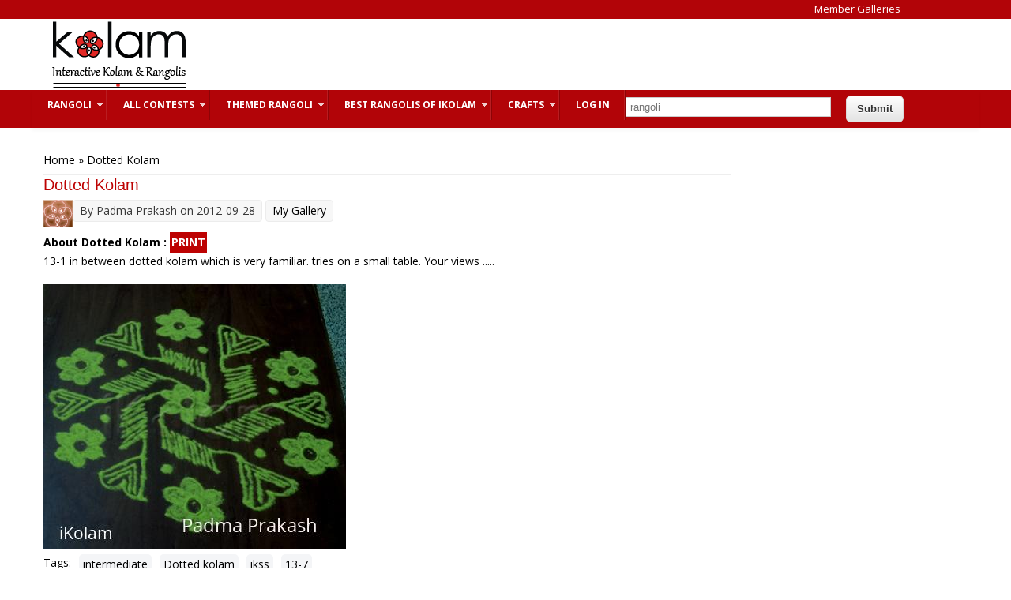

--- FILE ---
content_type: text/html; charset=utf-8
request_url: https://www.google.com/recaptcha/api2/aframe
body_size: 268
content:
<!DOCTYPE HTML><html><head><meta http-equiv="content-type" content="text/html; charset=UTF-8"></head><body><script nonce="yPz0uXf7HR2dKwQ8UvyWtg">/** Anti-fraud and anti-abuse applications only. See google.com/recaptcha */ try{var clients={'sodar':'https://pagead2.googlesyndication.com/pagead/sodar?'};window.addEventListener("message",function(a){try{if(a.source===window.parent){var b=JSON.parse(a.data);var c=clients[b['id']];if(c){var d=document.createElement('img');d.src=c+b['params']+'&rc='+(localStorage.getItem("rc::a")?sessionStorage.getItem("rc::b"):"");window.document.body.appendChild(d);sessionStorage.setItem("rc::e",parseInt(sessionStorage.getItem("rc::e")||0)+1);localStorage.setItem("rc::h",'1766019562040');}}}catch(b){}});window.parent.postMessage("_grecaptcha_ready", "*");}catch(b){}</script></body></html>

--- FILE ---
content_type: application/javascript; charset=utf-8
request_url: https://fundingchoicesmessages.google.com/f/AGSKWxVqaRHtwbotxelgYNZdyZuawjV3yJqfs2EuaXy0nEruNWweqVaJsSWHDTZTGgE3SoS68uoMhR3wTZnzKluf84u0DGw0LE-7oIensrH6VpiYMjSKlmoqUTkjdnca5OZxrK07FeKLHCNR0gDbkkafCygKHTxNG_6VLXW5Wf5WhIZGkGrORs6jBUFGNhB0/_/adp.htm=234x60_/redirect_awe./adkingpro-/processad.
body_size: -1294
content:
window['46184618-2a27-4a16-931e-bb608b652179'] = true;